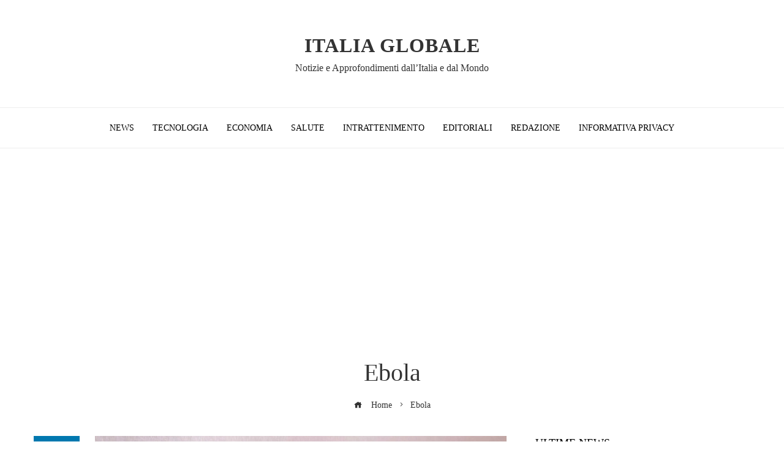

--- FILE ---
content_type: text/html; charset=utf-8
request_url: https://www.google.com/recaptcha/api2/aframe
body_size: 266
content:
<!DOCTYPE HTML><html><head><meta http-equiv="content-type" content="text/html; charset=UTF-8"></head><body><script nonce="xPe5504Ev2fNcjMftbn2TA">/** Anti-fraud and anti-abuse applications only. See google.com/recaptcha */ try{var clients={'sodar':'https://pagead2.googlesyndication.com/pagead/sodar?'};window.addEventListener("message",function(a){try{if(a.source===window.parent){var b=JSON.parse(a.data);var c=clients[b['id']];if(c){var d=document.createElement('img');d.src=c+b['params']+'&rc='+(localStorage.getItem("rc::a")?sessionStorage.getItem("rc::b"):"");window.document.body.appendChild(d);sessionStorage.setItem("rc::e",parseInt(sessionStorage.getItem("rc::e")||0)+1);localStorage.setItem("rc::h",'1769719328452');}}}catch(b){}});window.parent.postMessage("_grecaptcha_ready", "*");}catch(b){}</script></body></html>